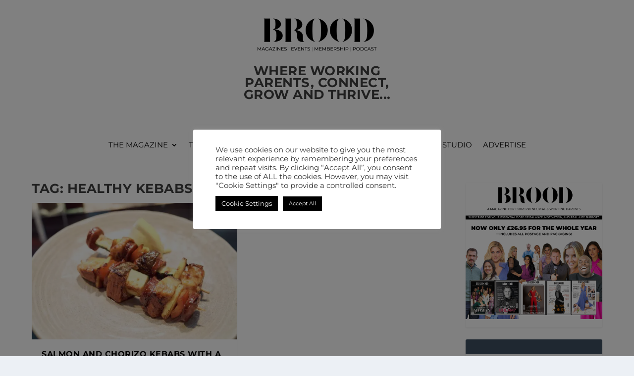

--- FILE ---
content_type: text/html; charset=utf-8
request_url: https://www.google.com/recaptcha/api2/aframe
body_size: 182
content:
<!DOCTYPE HTML><html><head><meta http-equiv="content-type" content="text/html; charset=UTF-8"></head><body><script nonce="959XOLB_3ys4u0ssfmuCKg">/** Anti-fraud and anti-abuse applications only. See google.com/recaptcha */ try{var clients={'sodar':'https://pagead2.googlesyndication.com/pagead/sodar?'};window.addEventListener("message",function(a){try{if(a.source===window.parent){var b=JSON.parse(a.data);var c=clients[b['id']];if(c){var d=document.createElement('img');d.src=c+b['params']+'&rc='+(localStorage.getItem("rc::a")?sessionStorage.getItem("rc::b"):"");window.document.body.appendChild(d);sessionStorage.setItem("rc::e",parseInt(sessionStorage.getItem("rc::e")||0)+1);localStorage.setItem("rc::h",'1769817546047');}}}catch(b){}});window.parent.postMessage("_grecaptcha_ready", "*");}catch(b){}</script></body></html>

--- FILE ---
content_type: text/css
request_url: https://broodmagazine.com/wp-content/et-cache/114565/et-core-unified-cpt-114565.min.css?ver=1768503016
body_size: 106
content:
.et_extra_layout .et_pb_extra_column_main .et_pb_row_1.et_pb_row{padding-left:15px}.et_extra_layout .et_pb_extra_column_main .et_pb_row_9.et_pb_row{padding-top:5px;padding-right:50px;padding-bottom:0px;padding-left:50px}.et_extra_layout .et_pb_extra_column_main .et_pb_text_8 ul{list-style-type:none!important;padding-left:1px!important}.et_extra_layout .et_pb_extra_column_main .et_pb_social_media_follow_0 li.et_pb_social_icon a.icon:before{color:#FFFFFF}.et_extra_layout .et_pb_extra_column_main .et_pb_social_media_follow_network_0 a.icon{background-color:#ea2c59!important}.et_extra_layout .et_pb_extra_column_main .et_pb_social_media_follow_network_1 a.icon{background-color:#3b5998!important}.et_extra_layout .et_pb_extra_column_main .et_pb_social_media_follow_network_2 a.icon{background-color:#007bb6!important}.et_extra_layout .et_pb_extra_column_main .et_pb_social_media_follow_network_3 a.icon{background-color:#000000!important}.et_extra_layout .et_pb_extra_column_main .et_pb_social_media_follow_network_4 a.icon{background-color:#fe2c55!important}.et_extra_layout .et_pb_extra_column_main .et_pb_social_media_follow_network_5 a.icon{background-color:#a82400!important}@media only screen and (max-width:980px){.et_extra_layout .et_pb_extra_column_main .et_pb_row_9.et_pb_row{padding-right:10%!important;padding-left:0px!important}}@media only screen and (max-width:767px){.et_extra_layout .et_pb_extra_column_main .et_pb_row_9.et_pb_row{padding-right:5%!important;padding-left:5%!important}}